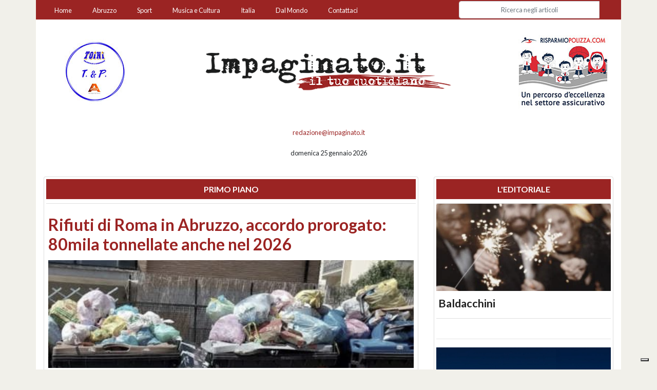

--- FILE ---
content_type: application/javascript
request_url: https://impaginato.it/_/js/photo-gallery.min.js
body_size: 450
content:
$(document).ready(function(){$("#article-gallery li img").on("click",function(){var t='<img src="'+$(this).attr("data-img")+'" class="img-fluid"/>',a=$(this).parent("li").index(),o="";o+=t,o+='<div style="height:25px;clear:both;display:block;">',o+='<a class="controls next float-right text-muted small" href="'+(a+2)+'">successiva <span class="ion-chevron-right"></span></a>',o+='<a class="controls previous float-left text-muted small" href="'+a+'"><span class="ion-chevron-left"></span> precedente</a>',o+="</div>",$("#myModal").modal(),$("#myModal").on("shown.bs.modal",function(){$("#myModal .modal-body").html(o),$("a.controls").trigger("click")}),$("#myModal").on("hidden.bs.modal",function(){$("#myModal .modal-body").html("")})})}),$(document).on("click","a.controls",function(){var t=$(this).attr("href"),a=$("ul.row li:nth-child("+t+") img").attr("data-img");$(".modal-body img").attr("src",a);var o=parseInt(t)-1,l=parseInt(o)+2;return $(this).hasClass("previous")?($(this).attr("href",o),$("a.next").attr("href",l)):($(this).attr("href",l),$("a.previous").attr("href",o)),$("ul.row li").length+1===l?$("a.next").hide():$("a.next").show(),0===o?$("a.previous").hide():$("a.previous").show(),!1});